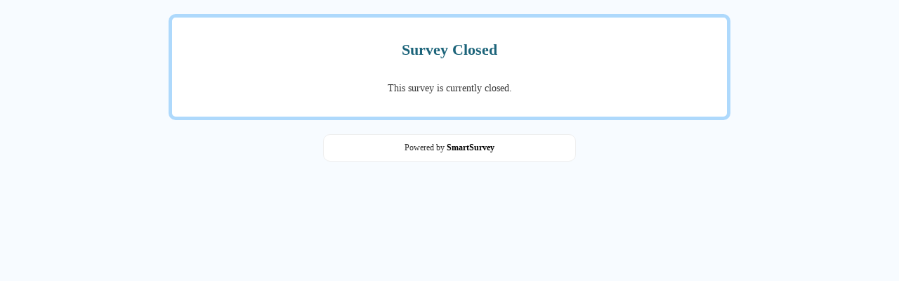

--- FILE ---
content_type: text/html; charset=utf-8
request_url: https://www.smartsurvey.co.uk/s/e-wellbeingSelfReferral/
body_size: 6216
content:


<!DOCTYPE html>
<html data-v="1" lang="en" class="ss-survey ss-survey-445761 ss-page-1 ss-page-num-0 ss-page-id-0 ss-theme-3303   "  data-pn="0">
<head><title>
	e-Wellbeing Self-Referral Form
</title><meta charset="utf-8" /><meta name="description" content="Please take a few minutes to take our survey." /><meta name="viewport" content="width=device-width, initial-scale=1.0" /><link rel="canonical" href="https://www.smartsurvey.co.uk/s/e-wellbeingselfreferral" />
        <script src="/s/bundles/scripts/QG4shenqysdE_-CzVwvaIXI2Z--0N0Wdq6nq4Q_zcd01.js"></script><link rel="stylesheet" href="/s/bundles/styles/g2TlNuNkl1XaTiGikqfYSVqCOnbczKp3K2_ssR9ykjo1.css" />        <style>/* NOTE: The styles below are used for the Main Style of Survey */ body {background-color:#f7fbff;background-image:url(https://files.smartsurvey.io/2/0/307FB.jpg);background-repeat:repeat-x;background-position:left top;;}.ss-survey-body,.ss-offline-body {padding:20px;font-family:Verdana;}.ss-survey-inner-body {padding:px;border-width:0px;border-style:Solid;border-color:#c7e6ff;border-radius:0px;-webkit-border-radius:0px;-moz-border-radius:0px;}.ss-survey-inner-body-border {}.container {margin:20px;} .ss-survey-main-body {border-width:0px;border-style:Solid;border-color:#000000;border-radius:0px;-webkit-border-radius:0px;-moz-border-radius:0px;padding:0px;margin-top:0px;margin-bottom:0px;}.ss-survey-main-body a:link {color: #006685;}.ss-survey-main-body a:visited {color: #006685;} .ss-survey-main-body-holder {max-width:800px;margin-left:auto;margin-right:auto;}/* NOTE: The styles below are used for the Error Messages */.Message_Title {font-family:Verdana;font-size:24px;font-weight:bold;text-align:center;}.Message_NormalText {font-family:Verdana;font-size:12px;}/* NOTE: The styles below are used for the Page Settings */.ss-page-title {font-family:Verdana;color:#1c647a;font-size:20px;font-weight:normal;font-style:normal;text-decoration:none;} .ss-page-numbers {font-family:Verdana;color:#1c647a;font-size:13px;font-weight:normal;font-style:normal;text-decoration:none;}.ss-page-description {font-family:Verdana;color:#1c647a;font-size:13px;font-weight:normal;font-style:normal;text-decoration:none;;padding:10px 0 20px 0}/* NOTE: The styles below are used for the Survey Settings */.ss-survey-title {margin-top: 20px;margin-bottom: 10px;font-family:Verdana;color:#1c647a;font-size:28px;font-weight:bold;font-style:normal;text-decoration:none;}.ss-survey-description {font-family:Verdana;color:#1c647a;font-size:13px;font-weight:normal;font-style:normal;text-decoration:none;}.ss-survey-logo {margin: 0px 0px 10px 4px;} /* border: 1px solid #FFFF99; */.ss-survey-logo-right{text-align:right;float:right;}.ss-survey-logo-center{text-align:center}.ss-survey-logo-left{text-align:left}.ss-survey-layout {width:100%;}.ss-survey-button-holder {text-align:center;margin-top:20px;padding-bottom:20px} /* Set alignment of submit buttons */.ss-survey-button-holder input,.ss-survey-button-holder a.ss-button-close {;padding:0px 6px;cursor:pointer;text-align:center;}.ss-button-submit {}.ss-button-back {}.ss-button-save {} .ss-button-close {color: #000000}/* NOTE: The styles below are used for the Question Settings */.ss-question {background-color:#ffffff;border-width:5px;border-style:Solid;border-color:#aed9fc;border-radius:10px;-webkit-border-radius:10px;-moz-border-radius:10px;padding:30px;margin-bottom:20px;margin-top:0px;}.ss-question-holder-top {float:left;width:100%;padding:0;margin:0;border:0;}.ss-question-title {line-height: 1.42857143;margin-bottom:10px;font-family:Verdana;color:#1c647a;font-size:16px;font-weight:bold;font-style:normal;text-decoration:none;} .ss-question-title a {text-decoration:underline}.ss-question-number {white-space: nowrap}.ss-question-options {padding:.5em 0em;}/* NOTE: The styles below are used for the Options Settings */.ss-question-options {font-family:Verdana;color:#1c647a;font-size:12px;font-weight:normal;font-style:normal;text-decoration:none;;} label.ss-option-title,span.ss-option-title {cursor:pointer;} .ss-survey-thankyou .ss-option-title a {text-decoration:underline}.ss-input-text {color: #000000;min-height: 21px;}.ss-input-text-other {color: #000000;min-height: 21px;}.ss-input-textarea {color: #000000;}.ss-input-comments {}.ss-input-radio {color: #000000;margin:0}.ss-input-checkbox {color: #000000;margin:0}.ss-input-dropdown {color: #000000;min-height: 21px;}.ss-input-datepicker {color:#000000}.ss-question-ranking-list {min-height:2em;list-style:none;}.ss-question-ranking-list .ss-question-ranking-option {border: 1px solid #CCC;min-height:35px;padding:7px;list-style:none;float:none;display:block!important;margin-bottom:5px;} .ss-question-ranking-list .ss-question-ranking-option select {margin-right:15px} .ss-question-ranking-list .ss-question-ranking-option label {margin-bottom:0px;} .ss-question-ranking-list .ss-question-ranking-option.hover {background-color: #FFC;border-color: #D1D17E;cursor:pointer;} .ss-question-ranking-list .ss-question-ranking-option.hover .ss-option-title {color:#000} .ss-option-comments {}.ss-option-other {display:block}/*NOTE: The styles below are used for the matrix questions etc*/.ss-qtype-matrix .ss-col-title {font-family:Verdana;color:#1c647a;font-size:12px;font-weight:normal;font-style:normal;text-decoration:none;}.ss-qtype-matrix .ss-row-title {text-align:left;font-family:Verdana;color:#1c647a;font-size:12px;font-weight:normal;font-style:normal;text-decoration:none;;padding:.5em;}.ss-qtype-matrix .ss-col-number {display:block;color:#1c647a;font-size:12px;font-weight:normal;font-style:normal;text-decoration:none;;font-size: 0.8em;}.ss-qtype-matrix .ss-corner-cell {}.ss-qtype-matrix .ss-row {}.ss-qtype-matrix .ss-col {text-align:center;padding:0px 3px;}.ss-qtype-matrix .ss-cell {text-align:center;padding:5px;}.ss-qtype-matrix .ss-alt1 {background-color: #e0f1ff;} /*efefef*/.ss-qtype-matrix .ss-alt2 {background-color: #d6ecff;} /*ffffff*/.ss-qtype-matrix .ss-row {border-top:1px solid #aed9fd}.ss-qtype-matrix .ss-row.ss-last {border-bottom:1px solid #aed9fd}.ss-qtype-matrix .ss-input-matrix-text {color:#000000;}.ss-qtype-matrix .ss-input-matrix-radio {margin: 4px 0;cursor:pointer}.ss-qtype-matrix .ss-input-matrix-checkbox {margin: 4px 0;cursor:pointer}.ss-qtype-matrix .ss-input-matrix-select {color:#000000;}/* NOTE: The styles below are used for the Progress Bar */.ss-progress-bar-border {}.ss-progress-bar-bg1 {background-color: #1c647a;} .ss-progress-bar-bg2 {background-color: #ffffff;}.ss-progress-bar-text {text-align:center;font-size:0.8em;color:#1c647a;font-size:13px;font-weight:normal;font-style:normal;text-decoration:none;}.ss-progress-bar-border {padding:1px;}/* NOTE: The styles below are used for the File Uploader */.ss-file-list{overflow:hidden;border:1px solid #ccc;background:#FFF;padding:1em;margin:0 0 1em 0;border-radius:.3em}.ss-file-list ul{list-style:none;margin:0;padding:0}.ss-file-list li{line-height:1.4;overflow:hidden;position:relative}.ss-file-list li:not(:last-child){margin-bottom:5px;}.ss-file-list li:hover{background-color:#FFC}.ss-file-prefix,.ss-file-size{color:#333;font-weight:bold;}.ss-file-delete{display:block;float:right;background:transparent url(/s/imgs/trash.png) no-repeat 50% 50%;width:18px;height:18px;text-indent:50px}.ss-template-li{display:none}.ss-file-field{position:relative;overflow:hidden;}.ss-file-field .ss-browse-text{width:120px;display:inline-block;}.ss-file-buttons input{position:absolute;top:0;right:2px;margin:0;opacity:0;filter:alpha(opacity=0);z-index:10000;-ms-filter:'alpha(opacity=0)';font-size:200px;direction:ltr;cursor:pointer}.ss-browse-btn{position:relative;overflow:hidden;display:inline-block;display:inline-block;padding:3px 6px;margin-bottom:0;font-size:14px;font-weight:400;line-height:1.42857143;text-align:center;white-space:nowrap;vertical-align:middle;cursor:pointer;-webkit-user-select:none;-moz-user-select:none;-ms-user-select:none;user-select:none;background-image:none;border:1px solid #999;border-radius:2px;background:#f5f5f5;background:-moz-linear-gradient(top,#f5f5f5 0,#d5d5d5 100%);background:-webkit-linear-gradient(top,#f5f5f5 0,#d5d5d5 100%);background:linear-gradient(to bottom,#f5f5f5 0,#d5d5d5 100%);filter:progid:DXImageTransform.Microsoft.gradient( startColorstr='#f5f5f5 ', endColorstr='#d5d5d5 ', GradientType=0 )}.ss-browse-btn:hover{background: #EEE}.ss-upload-btn{padding:5px}.ss-file-buttons input {*font-size:12px!important}.ss-file-feedback{opacity:.7;padding:1em 0 0 2.5em;border-radius:.3em}.ss-file-alert{background-image:url(/s/imgs/warning.gif)}.ss-file-progress {overflow: hidden;min-height:20px;width: 100%;margin: 10px auto 0;background-color:#F5F5F5;border-radius: 4px;-webkit-box-shadow: inset 0 1px 2px rgba(0, 0, 0, 0.1);box-shadow: inset 0 1px 2px rgba(0, 0, 0, 0.1);}.ss-file-progress-bar{float:left;width:0;height:100%;font-size:12px;line-height:20px;text-shadow: 1px 1px 0px #2C7047;padding:0 5px;color:#FFF;text-align:center;background-color:#428bca;-webkit-box-shadow:inset 0 -1px 0 rgba(0,0,0,0.15);box-shadow:inset 0 -1px 0 rgba(0,0,0,0.15);-webkit-transition:width .6s ease;transition:width .6s ease}.ss-file-progress-bar-success {background-color: #5CB85C;}.ss-file-progress-bar-failed {background-color: #EB8282;}/* NOTE: The styles below are used for the Language Bar */.ss-language-bar {position:fixed;right:0;top:0;background-color:rgba(255, 255, 255, 1);padding:10px;text-align:center;} .ss-language-bar-text {} @media only screen and (max-width: 40em) { .ss-language-bar {position: relative;}}/* NOTE: The styles below are used for the Language Bar */.ss-timer-bar {position:fixed;left:0;background-color:rgba(255, 255, 255, 1);padding:10px;text-align:center;border-radius: 0px 0px 8px 0px;} .ss-timer-bar-label {padding-bottom:5px} .ss-timer-bar-time {}/* NOTE: The styles below are used for the Misc Settings */.ss-survey-hr {display:none;background-color: #000000;height:24px;line-height:1px;}img.ss-survey-hr {margin-top:10px;margin-bottom:10px;width:100%}.ss-required-star {color:#ff0000;font-size:18px;font-weight:normal;}.ss-required-star-small {color:#ff0000;font-size:18px;font-weight:normal;;font-size:12px!important;}.ss-required-highlight {border-color:#C00!important;}.ss-required-highlight-row {color:#F00!important; background-color:#FFC!important}.ss-required-highlight-row td {color:#F00!important;} abbr[title] {border-bottom: none !important;cursor: inherit !important;text-decoration: none !important;}.textSmall {font-size: 10px;font-family:Verdana;}option {font-family:Verdana;}/* NOTE: Required Settings */ .ss-required-box {outline:none;color:red;background-color:#ffffcc;border-width:2px;border-style:Solid;border-color:#ffcc66;border-radius:0px;-webkit-border-radius:0px;-moz-border-radius:0px;padding:5px;color:#ff0000;font-size:12px;font-weight:normal;margin-bottom:0px;margin-top:0px;;background-image: url(/s/imgs/error.png);background-repeat:no-repeat;background-position:5px;padding-left: 25px!important;} .ss-required-question-box {border:2px Solid #ffcc66;padding:10px;border-top:0px!important;} .ss-required-summary {margin-bottom:10px} .ss-required-summary a.ss-required-scroll-trigger {color:#000;text-decoration:underline} .ss-progress-bar {margin:35px auto 20px}
.mT20 {margin-top:10px !important}  input,textarea,select{max-width:97%;}.ss-qtype-radio ul.ss-list .ss-input-text-other,.ss-qtype-checkbox ul.ss-list .ss-input-text-other { max-width:90%; }  </style><meta name="twitter:site" content="@smartsurvey" /><meta name="twitter:title" content="e-Wellbeing Self-Referral Form" /><meta name="twitter:description" content="Please take the time to complete our survey. Your feedback is important." /><meta name="twitter:card" content="summary" /><meta name="twitter:image" content="https://www.smartsurvey.co.uk/s/imgs/social/ss_logo_twitter.png" /><link rel="icon" type="image/x-icon" href="/s/imgs/favicon.ico" />
        <script>
            var sdkInstance = "appInsightsSDK"; window[sdkInstance] = "appInsights"; var aiName = window[sdkInstance], aisdk = window[aiName] || function (e) { function n(e) { t[e] = function () { var n = arguments; t.queue.push(function () { t[e].apply(t, n) }) } } var t = { config: e }; t.initialize = !0; var i = document, a = window; setTimeout(function () { var n = i.createElement("script"); n.src = e.url || "https://az416426.vo.msecnd.net/scripts/b/ai.2.min.js", i.getElementsByTagName("script")[0].parentNode.appendChild(n) }); try { t.cookie = i.cookie } catch (e) { } t.queue = [], t.version = 2; for (var r = ["Event", "PageView", "Exception", "Trace", "DependencyData", "Metric", "PageViewPerformance"]; r.length;)n("track" + r.pop()); n("startTrackPage"), n("stopTrackPage"); var s = "Track" + r[0]; if (n("start" + s), n("stop" + s), n("setAuthenticatedUserContext"), n("clearAuthenticatedUserContext"), n("flush"), !(!0 === e.disableExceptionTracking || e.extensionConfig && e.extensionConfig.ApplicationInsightsAnalytics && !0 === e.extensionConfig.ApplicationInsightsAnalytics.disableExceptionTracking)) { n("_" + (r = "onerror")); var o = a[r]; a[r] = function (e, n, i, a, s) { var c = o && o(e, n, i, a, s); return !0 !== c && t["_" + r]({ message: e, url: n, lineNumber: i, columnNumber: a, error: s }), c }, e.autoExceptionInstrumented = !0 } return t }(
                                                                                                                           {
                                                                                                                               connectionString:"InstrumentationKey=9c2c39ae-c275-4c21-aa3a-686b65de3f7b;IngestionEndpoint=https://uksouth-0.in.applicationinsights.azure.com/;LiveEndpoint=https://uksouth.livediagnostics.monitor.azure.com/;ApplicationId=e4940c0e-2a62-43d1-b2a0-e1a922dc5182",
                                                                                                                               isCookieUseDisabled: true
                                                                                                                           }
                                                                                                                       ); window[aiName] = aisdk, aisdk.queue && 0 === aisdk.queue.length && aisdk.trackPageView({});
        </script>
        
    
    <style>.ss-survey #AddressField { display: none !important }</style>
    <noscript><style media="all">body {background:#FFF} .ss-page {display:none;} #jserror {text-align:center;margin-top:50px;color:#000;font-size:16px}</style></noscript>
    </head>

<body>

    
    
    

    <form method="post" action="/s/e-wellbeingSelfReferral/" id="frmSurvey" enctype="multipart/form-data">
<div class="aspNetHidden">
<input type="hidden" name="__VIEWSTATE" id="__VIEWSTATE" value="5rWdqwRBWeEboMkm8dxVRfwBTJq2KMp6BwGp96yDVmnF0rYglZk61qa4xsrpiOTdlPflz17QDp8XWI4gqW/oAYxPxjcHE6quzyiTQLkhhxI=" />
</div>

<div class="aspNetHidden">

	<input type="hidden" name="__VIEWSTATEGENERATOR" id="__VIEWSTATEGENERATOR" value="08644393" />
</div>
        <div class="ss-survey-body">
            <input type="hidden" name="F0ieYN0MBH7zSRmZ6uT53w==" value="1"><input type="hidden" name="AXP/e1BuX7TzSRmZ6uT53w==" value="KLIN+KiHEVg=" /><input type="hidden" name="5GmcmDhwM0M=" value="i2jTUOZ8bR8=" /><input type="hidden" name="eNaqKg3Qads=" value="i2jTUOZ8bR8=" /><input type="hidden" name="StycugzBwoo=" value="i2jTUOZ8bR8=" /><input type="hidden" name="pXfOU2BcTCw=" value="w1OuxCs7Ue4=" /><input type="hidden" name="8ErsdaqgnVA=" value="80kZmerk+d8=" /><input type="hidden" name="YnK/zSjRirWuWlvri3Df9g==" value="G+Njh0VVmGc=" /><input type="hidden" name="4HdN2p/UlLTzSRmZ6uT53w==" value="" /><input type="hidden" name="tid" value="" /><div data-id="0" class="ss-page ss-page-1-holder "> <div class="ss-survey-main-body-holder">  <div class="ss-survey-main-body"><div class="ss-question-holder ClosedBox MessageBoxHolder">    <div class="ss-question">       <div role="alert" class="hidden ss-required-box RequiredText req-1 ss-required-summary" tabindex="-1" style="margin-bottom:0px;"></div>       <div class="ss-question-inner">            <h2 class="ss-question-title ac s22">Survey Closed</h2><br />            <div class="ss-option-title ac ">This survey is currently closed.            </div>        </div>    </div></div>  </div> </div><div class="poweredBy"><div class="poweredby-logo">Powered by <strong><a href="https://www.smartsurvey.co.uk/" target="_blank">SmartSurvey</a></strong></div></div></div>
            <input id="AddressField" name="AddressField" type="text" aria-hidden="true" />
        </div>
    </form>

    <script>
        var surveyData = {"id":"445761","cid":"507653","tid":"317789","mid":"e31oe7OPEMg=","uid":"","anon":false,"domain":"smartsurvey.co.uk","url":"/s/e-wellbeingSelfReferral/","rtl":"false","language":"English","currency":"&pound;","title":"e-Wellbeing Self-Referral Form","currPage":1,"isOffline":false,"isPreview":false,"isTimer":false,"messages":{"upl_uploading":"Uploading...","upl_no_file_specified":"No file specified","upl_no_more":"You cannot add more files","upl_err_try_again":"Error: Please try again","upl_err_file_type":"Error: This file type is not allowed","upl_err_file_size":"Error: The file size is too large","upl_problem_uploading":"There was a problem uploading your file.","upl_deleting_file":"Deleting uploaded file"},"virtualDirectoryPath":"/s/"};
        var SS; var SSO;
        $(document).ready(function () {
            SS = new SSAPP(445761, surveyData);
        });
    </script>

    

    <noscript><div id="jserror"><strong>Javascript Required</strong><br>Javascript is required for this survey to function, please enable through your browser settings, then refresh.</div></noscript>
</body>
</html>
